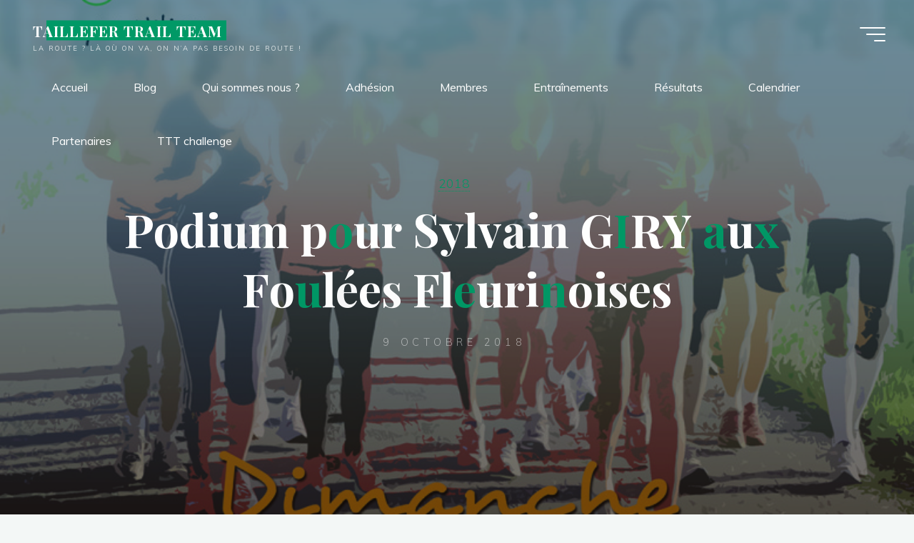

--- FILE ---
content_type: text/html; charset=UTF-8
request_url: https://taillefertrailteam.com/podium-pour-sylvain-giry-aux-foulees-fleurinoises/
body_size: 22213
content:
<!DOCTYPE html>
<html lang="fr-FR">
<head>
<meta name="viewport" content="width=device-width, user-scalable=yes, initial-scale=1.0">
<meta http-equiv="X-UA-Compatible" content="IE=edge" /><meta charset="UTF-8">
<link rel="profile" href="http://gmpg.org/xfn/11">
<link rel="pingback" href="https://taillefertrailteam.com/xmlrpc.php">
<title>Podium pour Sylvain GIRY aux Foulées Fleurinoises &#8211; TAILLEFER TRAIL TEAM</title>
<meta name='robots' content='max-image-preview:large' />
	<style>img:is([sizes="auto" i], [sizes^="auto," i]) { contain-intrinsic-size: 3000px 1500px }</style>
	<link rel='dns-prefetch' href='//secure.gravatar.com' />
<link rel='dns-prefetch' href='//stats.wp.com' />
<link rel='dns-prefetch' href='//maxcdn.bootstrapcdn.com' />
<link rel='dns-prefetch' href='//fonts.googleapis.com' />
<link rel='dns-prefetch' href='//v0.wordpress.com' />
<link rel='preconnect' href='//i0.wp.com' />
<link rel="alternate" type="application/rss+xml" title="TAILLEFER TRAIL TEAM &raquo; Flux" href="https://taillefertrailteam.com/feed/" />
<link rel="alternate" type="application/rss+xml" title="TAILLEFER TRAIL TEAM &raquo; Flux des commentaires" href="https://taillefertrailteam.com/comments/feed/" />
<link rel="alternate" type="application/rss+xml" title="TAILLEFER TRAIL TEAM &raquo; Podium pour Sylvain GIRY aux Foulées Fleurinoises Flux des commentaires" href="https://taillefertrailteam.com/podium-pour-sylvain-giry-aux-foulees-fleurinoises/feed/" />
<script>
window._wpemojiSettings = {"baseUrl":"https:\/\/s.w.org\/images\/core\/emoji\/15.0.3\/72x72\/","ext":".png","svgUrl":"https:\/\/s.w.org\/images\/core\/emoji\/15.0.3\/svg\/","svgExt":".svg","source":{"concatemoji":"https:\/\/taillefertrailteam.com\/wp-includes\/js\/wp-emoji-release.min.js?ver=6.7.4"}};
/*! This file is auto-generated */
!function(i,n){var o,s,e;function c(e){try{var t={supportTests:e,timestamp:(new Date).valueOf()};sessionStorage.setItem(o,JSON.stringify(t))}catch(e){}}function p(e,t,n){e.clearRect(0,0,e.canvas.width,e.canvas.height),e.fillText(t,0,0);var t=new Uint32Array(e.getImageData(0,0,e.canvas.width,e.canvas.height).data),r=(e.clearRect(0,0,e.canvas.width,e.canvas.height),e.fillText(n,0,0),new Uint32Array(e.getImageData(0,0,e.canvas.width,e.canvas.height).data));return t.every(function(e,t){return e===r[t]})}function u(e,t,n){switch(t){case"flag":return n(e,"\ud83c\udff3\ufe0f\u200d\u26a7\ufe0f","\ud83c\udff3\ufe0f\u200b\u26a7\ufe0f")?!1:!n(e,"\ud83c\uddfa\ud83c\uddf3","\ud83c\uddfa\u200b\ud83c\uddf3")&&!n(e,"\ud83c\udff4\udb40\udc67\udb40\udc62\udb40\udc65\udb40\udc6e\udb40\udc67\udb40\udc7f","\ud83c\udff4\u200b\udb40\udc67\u200b\udb40\udc62\u200b\udb40\udc65\u200b\udb40\udc6e\u200b\udb40\udc67\u200b\udb40\udc7f");case"emoji":return!n(e,"\ud83d\udc26\u200d\u2b1b","\ud83d\udc26\u200b\u2b1b")}return!1}function f(e,t,n){var r="undefined"!=typeof WorkerGlobalScope&&self instanceof WorkerGlobalScope?new OffscreenCanvas(300,150):i.createElement("canvas"),a=r.getContext("2d",{willReadFrequently:!0}),o=(a.textBaseline="top",a.font="600 32px Arial",{});return e.forEach(function(e){o[e]=t(a,e,n)}),o}function t(e){var t=i.createElement("script");t.src=e,t.defer=!0,i.head.appendChild(t)}"undefined"!=typeof Promise&&(o="wpEmojiSettingsSupports",s=["flag","emoji"],n.supports={everything:!0,everythingExceptFlag:!0},e=new Promise(function(e){i.addEventListener("DOMContentLoaded",e,{once:!0})}),new Promise(function(t){var n=function(){try{var e=JSON.parse(sessionStorage.getItem(o));if("object"==typeof e&&"number"==typeof e.timestamp&&(new Date).valueOf()<e.timestamp+604800&&"object"==typeof e.supportTests)return e.supportTests}catch(e){}return null}();if(!n){if("undefined"!=typeof Worker&&"undefined"!=typeof OffscreenCanvas&&"undefined"!=typeof URL&&URL.createObjectURL&&"undefined"!=typeof Blob)try{var e="postMessage("+f.toString()+"("+[JSON.stringify(s),u.toString(),p.toString()].join(",")+"));",r=new Blob([e],{type:"text/javascript"}),a=new Worker(URL.createObjectURL(r),{name:"wpTestEmojiSupports"});return void(a.onmessage=function(e){c(n=e.data),a.terminate(),t(n)})}catch(e){}c(n=f(s,u,p))}t(n)}).then(function(e){for(var t in e)n.supports[t]=e[t],n.supports.everything=n.supports.everything&&n.supports[t],"flag"!==t&&(n.supports.everythingExceptFlag=n.supports.everythingExceptFlag&&n.supports[t]);n.supports.everythingExceptFlag=n.supports.everythingExceptFlag&&!n.supports.flag,n.DOMReady=!1,n.readyCallback=function(){n.DOMReady=!0}}).then(function(){return e}).then(function(){var e;n.supports.everything||(n.readyCallback(),(e=n.source||{}).concatemoji?t(e.concatemoji):e.wpemoji&&e.twemoji&&(t(e.twemoji),t(e.wpemoji)))}))}((window,document),window._wpemojiSettings);
</script>
<link rel='stylesheet' id='jetpack_related-posts-css' href='https://taillefertrailteam.com/wp-content/plugins/jetpack/modules/related-posts/related-posts.css?ver=20240116' media='all' />
<link rel='stylesheet' id='sbr_styles-css' href='https://taillefertrailteam.com/wp-content/plugins/reviews-feed/assets/css/sbr-styles.css?ver=2.1.0' media='all' />
<link rel='stylesheet' id='sbi_styles-css' href='https://taillefertrailteam.com/wp-content/plugins/instagram-feed/css/sbi-styles.min.css?ver=6.8.0' media='all' />
<style id='wp-emoji-styles-inline-css'>

	img.wp-smiley, img.emoji {
		display: inline !important;
		border: none !important;
		box-shadow: none !important;
		height: 1em !important;
		width: 1em !important;
		margin: 0 0.07em !important;
		vertical-align: -0.1em !important;
		background: none !important;
		padding: 0 !important;
	}
</style>
<link rel='stylesheet' id='wp-block-library-css' href='https://taillefertrailteam.com/wp-includes/css/dist/block-library/style.min.css?ver=6.7.4' media='all' />
<link rel='stylesheet' id='mediaelement-css' href='https://taillefertrailteam.com/wp-includes/js/mediaelement/mediaelementplayer-legacy.min.css?ver=4.2.17' media='all' />
<link rel='stylesheet' id='wp-mediaelement-css' href='https://taillefertrailteam.com/wp-includes/js/mediaelement/wp-mediaelement.min.css?ver=6.7.4' media='all' />
<style id='jetpack-sharing-buttons-style-inline-css'>
.jetpack-sharing-buttons__services-list{display:flex;flex-direction:row;flex-wrap:wrap;gap:0;list-style-type:none;margin:5px;padding:0}.jetpack-sharing-buttons__services-list.has-small-icon-size{font-size:12px}.jetpack-sharing-buttons__services-list.has-normal-icon-size{font-size:16px}.jetpack-sharing-buttons__services-list.has-large-icon-size{font-size:24px}.jetpack-sharing-buttons__services-list.has-huge-icon-size{font-size:36px}@media print{.jetpack-sharing-buttons__services-list{display:none!important}}.editor-styles-wrapper .wp-block-jetpack-sharing-buttons{gap:0;padding-inline-start:0}ul.jetpack-sharing-buttons__services-list.has-background{padding:1.25em 2.375em}
</style>
<style id='classic-theme-styles-inline-css'>
/*! This file is auto-generated */
.wp-block-button__link{color:#fff;background-color:#32373c;border-radius:9999px;box-shadow:none;text-decoration:none;padding:calc(.667em + 2px) calc(1.333em + 2px);font-size:1.125em}.wp-block-file__button{background:#32373c;color:#fff;text-decoration:none}
</style>
<style id='global-styles-inline-css'>
:root{--wp--preset--aspect-ratio--square: 1;--wp--preset--aspect-ratio--4-3: 4/3;--wp--preset--aspect-ratio--3-4: 3/4;--wp--preset--aspect-ratio--3-2: 3/2;--wp--preset--aspect-ratio--2-3: 2/3;--wp--preset--aspect-ratio--16-9: 16/9;--wp--preset--aspect-ratio--9-16: 9/16;--wp--preset--color--black: #000000;--wp--preset--color--cyan-bluish-gray: #abb8c3;--wp--preset--color--white: #ffffff;--wp--preset--color--pale-pink: #f78da7;--wp--preset--color--vivid-red: #cf2e2e;--wp--preset--color--luminous-vivid-orange: #ff6900;--wp--preset--color--luminous-vivid-amber: #fcb900;--wp--preset--color--light-green-cyan: #7bdcb5;--wp--preset--color--vivid-green-cyan: #00d084;--wp--preset--color--pale-cyan-blue: #8ed1fc;--wp--preset--color--vivid-cyan-blue: #0693e3;--wp--preset--color--vivid-purple: #9b51e0;--wp--preset--color--accent-1: #009966;--wp--preset--color--accent-2: #85cc14;--wp--preset--color--headings: #162521;--wp--preset--color--sitetext: #707070;--wp--preset--color--sitebg: #FFFFFF;--wp--preset--gradient--vivid-cyan-blue-to-vivid-purple: linear-gradient(135deg,rgba(6,147,227,1) 0%,rgb(155,81,224) 100%);--wp--preset--gradient--light-green-cyan-to-vivid-green-cyan: linear-gradient(135deg,rgb(122,220,180) 0%,rgb(0,208,130) 100%);--wp--preset--gradient--luminous-vivid-amber-to-luminous-vivid-orange: linear-gradient(135deg,rgba(252,185,0,1) 0%,rgba(255,105,0,1) 100%);--wp--preset--gradient--luminous-vivid-orange-to-vivid-red: linear-gradient(135deg,rgba(255,105,0,1) 0%,rgb(207,46,46) 100%);--wp--preset--gradient--very-light-gray-to-cyan-bluish-gray: linear-gradient(135deg,rgb(238,238,238) 0%,rgb(169,184,195) 100%);--wp--preset--gradient--cool-to-warm-spectrum: linear-gradient(135deg,rgb(74,234,220) 0%,rgb(151,120,209) 20%,rgb(207,42,186) 40%,rgb(238,44,130) 60%,rgb(251,105,98) 80%,rgb(254,248,76) 100%);--wp--preset--gradient--blush-light-purple: linear-gradient(135deg,rgb(255,206,236) 0%,rgb(152,150,240) 100%);--wp--preset--gradient--blush-bordeaux: linear-gradient(135deg,rgb(254,205,165) 0%,rgb(254,45,45) 50%,rgb(107,0,62) 100%);--wp--preset--gradient--luminous-dusk: linear-gradient(135deg,rgb(255,203,112) 0%,rgb(199,81,192) 50%,rgb(65,88,208) 100%);--wp--preset--gradient--pale-ocean: linear-gradient(135deg,rgb(255,245,203) 0%,rgb(182,227,212) 50%,rgb(51,167,181) 100%);--wp--preset--gradient--electric-grass: linear-gradient(135deg,rgb(202,248,128) 0%,rgb(113,206,126) 100%);--wp--preset--gradient--midnight: linear-gradient(135deg,rgb(2,3,129) 0%,rgb(40,116,252) 100%);--wp--preset--font-size--small: 10px;--wp--preset--font-size--medium: 20px;--wp--preset--font-size--large: 25px;--wp--preset--font-size--x-large: 42px;--wp--preset--font-size--normal: 16px;--wp--preset--font-size--larger: 40px;--wp--preset--spacing--20: 0.44rem;--wp--preset--spacing--30: 0.67rem;--wp--preset--spacing--40: 1rem;--wp--preset--spacing--50: 1.5rem;--wp--preset--spacing--60: 2.25rem;--wp--preset--spacing--70: 3.38rem;--wp--preset--spacing--80: 5.06rem;--wp--preset--shadow--natural: 6px 6px 9px rgba(0, 0, 0, 0.2);--wp--preset--shadow--deep: 12px 12px 50px rgba(0, 0, 0, 0.4);--wp--preset--shadow--sharp: 6px 6px 0px rgba(0, 0, 0, 0.2);--wp--preset--shadow--outlined: 6px 6px 0px -3px rgba(255, 255, 255, 1), 6px 6px rgba(0, 0, 0, 1);--wp--preset--shadow--crisp: 6px 6px 0px rgba(0, 0, 0, 1);}:where(.is-layout-flex){gap: 0.5em;}:where(.is-layout-grid){gap: 0.5em;}body .is-layout-flex{display: flex;}.is-layout-flex{flex-wrap: wrap;align-items: center;}.is-layout-flex > :is(*, div){margin: 0;}body .is-layout-grid{display: grid;}.is-layout-grid > :is(*, div){margin: 0;}:where(.wp-block-columns.is-layout-flex){gap: 2em;}:where(.wp-block-columns.is-layout-grid){gap: 2em;}:where(.wp-block-post-template.is-layout-flex){gap: 1.25em;}:where(.wp-block-post-template.is-layout-grid){gap: 1.25em;}.has-black-color{color: var(--wp--preset--color--black) !important;}.has-cyan-bluish-gray-color{color: var(--wp--preset--color--cyan-bluish-gray) !important;}.has-white-color{color: var(--wp--preset--color--white) !important;}.has-pale-pink-color{color: var(--wp--preset--color--pale-pink) !important;}.has-vivid-red-color{color: var(--wp--preset--color--vivid-red) !important;}.has-luminous-vivid-orange-color{color: var(--wp--preset--color--luminous-vivid-orange) !important;}.has-luminous-vivid-amber-color{color: var(--wp--preset--color--luminous-vivid-amber) !important;}.has-light-green-cyan-color{color: var(--wp--preset--color--light-green-cyan) !important;}.has-vivid-green-cyan-color{color: var(--wp--preset--color--vivid-green-cyan) !important;}.has-pale-cyan-blue-color{color: var(--wp--preset--color--pale-cyan-blue) !important;}.has-vivid-cyan-blue-color{color: var(--wp--preset--color--vivid-cyan-blue) !important;}.has-vivid-purple-color{color: var(--wp--preset--color--vivid-purple) !important;}.has-black-background-color{background-color: var(--wp--preset--color--black) !important;}.has-cyan-bluish-gray-background-color{background-color: var(--wp--preset--color--cyan-bluish-gray) !important;}.has-white-background-color{background-color: var(--wp--preset--color--white) !important;}.has-pale-pink-background-color{background-color: var(--wp--preset--color--pale-pink) !important;}.has-vivid-red-background-color{background-color: var(--wp--preset--color--vivid-red) !important;}.has-luminous-vivid-orange-background-color{background-color: var(--wp--preset--color--luminous-vivid-orange) !important;}.has-luminous-vivid-amber-background-color{background-color: var(--wp--preset--color--luminous-vivid-amber) !important;}.has-light-green-cyan-background-color{background-color: var(--wp--preset--color--light-green-cyan) !important;}.has-vivid-green-cyan-background-color{background-color: var(--wp--preset--color--vivid-green-cyan) !important;}.has-pale-cyan-blue-background-color{background-color: var(--wp--preset--color--pale-cyan-blue) !important;}.has-vivid-cyan-blue-background-color{background-color: var(--wp--preset--color--vivid-cyan-blue) !important;}.has-vivid-purple-background-color{background-color: var(--wp--preset--color--vivid-purple) !important;}.has-black-border-color{border-color: var(--wp--preset--color--black) !important;}.has-cyan-bluish-gray-border-color{border-color: var(--wp--preset--color--cyan-bluish-gray) !important;}.has-white-border-color{border-color: var(--wp--preset--color--white) !important;}.has-pale-pink-border-color{border-color: var(--wp--preset--color--pale-pink) !important;}.has-vivid-red-border-color{border-color: var(--wp--preset--color--vivid-red) !important;}.has-luminous-vivid-orange-border-color{border-color: var(--wp--preset--color--luminous-vivid-orange) !important;}.has-luminous-vivid-amber-border-color{border-color: var(--wp--preset--color--luminous-vivid-amber) !important;}.has-light-green-cyan-border-color{border-color: var(--wp--preset--color--light-green-cyan) !important;}.has-vivid-green-cyan-border-color{border-color: var(--wp--preset--color--vivid-green-cyan) !important;}.has-pale-cyan-blue-border-color{border-color: var(--wp--preset--color--pale-cyan-blue) !important;}.has-vivid-cyan-blue-border-color{border-color: var(--wp--preset--color--vivid-cyan-blue) !important;}.has-vivid-purple-border-color{border-color: var(--wp--preset--color--vivid-purple) !important;}.has-vivid-cyan-blue-to-vivid-purple-gradient-background{background: var(--wp--preset--gradient--vivid-cyan-blue-to-vivid-purple) !important;}.has-light-green-cyan-to-vivid-green-cyan-gradient-background{background: var(--wp--preset--gradient--light-green-cyan-to-vivid-green-cyan) !important;}.has-luminous-vivid-amber-to-luminous-vivid-orange-gradient-background{background: var(--wp--preset--gradient--luminous-vivid-amber-to-luminous-vivid-orange) !important;}.has-luminous-vivid-orange-to-vivid-red-gradient-background{background: var(--wp--preset--gradient--luminous-vivid-orange-to-vivid-red) !important;}.has-very-light-gray-to-cyan-bluish-gray-gradient-background{background: var(--wp--preset--gradient--very-light-gray-to-cyan-bluish-gray) !important;}.has-cool-to-warm-spectrum-gradient-background{background: var(--wp--preset--gradient--cool-to-warm-spectrum) !important;}.has-blush-light-purple-gradient-background{background: var(--wp--preset--gradient--blush-light-purple) !important;}.has-blush-bordeaux-gradient-background{background: var(--wp--preset--gradient--blush-bordeaux) !important;}.has-luminous-dusk-gradient-background{background: var(--wp--preset--gradient--luminous-dusk) !important;}.has-pale-ocean-gradient-background{background: var(--wp--preset--gradient--pale-ocean) !important;}.has-electric-grass-gradient-background{background: var(--wp--preset--gradient--electric-grass) !important;}.has-midnight-gradient-background{background: var(--wp--preset--gradient--midnight) !important;}.has-small-font-size{font-size: var(--wp--preset--font-size--small) !important;}.has-medium-font-size{font-size: var(--wp--preset--font-size--medium) !important;}.has-large-font-size{font-size: var(--wp--preset--font-size--large) !important;}.has-x-large-font-size{font-size: var(--wp--preset--font-size--x-large) !important;}
:where(.wp-block-post-template.is-layout-flex){gap: 1.25em;}:where(.wp-block-post-template.is-layout-grid){gap: 1.25em;}
:where(.wp-block-columns.is-layout-flex){gap: 2em;}:where(.wp-block-columns.is-layout-grid){gap: 2em;}
:root :where(.wp-block-pullquote){font-size: 1.5em;line-height: 1.6;}
</style>
<link rel='stylesheet' id='cff-css' href='https://taillefertrailteam.com/wp-content/plugins/custom-facebook-feed/assets/css/cff-style.min.css?ver=4.3.0' media='all' />
<link rel='stylesheet' id='sb-font-awesome-css' href='https://maxcdn.bootstrapcdn.com/font-awesome/4.7.0/css/font-awesome.min.css?ver=6.7.4' media='all' />
<link rel='stylesheet' id='bravada-themefonts-css' href='https://taillefertrailteam.com/wp-content/themes/bravada/resources/fonts/fontfaces.css?ver=1.1.4' media='all' />
<link rel='stylesheet' id='bravada-googlefonts-css' href='//fonts.googleapis.com/css?family=Muli%3A%7CPlayfair+Display%3A%7CMuli%3A100%2C200%2C300%2C400%2C500%2C600%2C700%2C800%2C900%7CPlayfair+Display%3A700&#038;ver=1.1.4' media='all' />
<link rel='stylesheet' id='bravada-main-css' href='https://taillefertrailteam.com/wp-content/themes/bravada/style.css?ver=1.1.4' media='all' />
<style id='bravada-main-inline-css'>
 body:not(.bravada-landing-page) #container, #colophon-inside, .footer-inside, #breadcrumbs-container-inside { margin: 0 auto; max-width: 1240px; } body:not(.bravada-landing-page) #container { max-width: calc( 1240px - 4em ); } #primary { width: 320px; } #secondary { width: 320px; } #container.one-column .main { width: 100%; } #container.two-columns-right #secondary { float: right; } #container.two-columns-right .main, .two-columns-right #breadcrumbs { width: calc( 100% - 320px ); float: left; } #container.two-columns-left #primary { float: left; } #container.two-columns-left .main, .two-columns-left #breadcrumbs { width: calc( 100% - 320px ); float: right; } #container.three-columns-right #primary, #container.three-columns-left #primary, #container.three-columns-sided #primary { float: left; } #container.three-columns-right #secondary, #container.three-columns-left #secondary, #container.three-columns-sided #secondary { float: left; } #container.three-columns-right #primary, #container.three-columns-left #secondary { margin-left: 0%; margin-right: 0%; } #container.three-columns-right .main, .three-columns-right #breadcrumbs { width: calc( 100% - 640px ); float: left; } #container.three-columns-left .main, .three-columns-left #breadcrumbs { width: calc( 100% - 640px ); float: right; } #container.three-columns-sided #secondary { float: right; } #container.three-columns-sided .main, .three-columns-sided #breadcrumbs { width: calc( 100% - 640px ); float: right; } .three-columns-sided #breadcrumbs { margin: 0 calc( 0% + 320px ) 0 -1920px; } html { font-family: Muli; font-size: 16px; font-weight: 400; line-height: 1.8; ; } #site-title { font-family: Playfair Display; font-size: 1.3em; font-weight: 700; } #site-text { ; } nav#mobile-menu #mobile-nav a { font-family: Playfair Display; font-size: 2.5em; font-weight: 700; font-size: clamp(1.3rem, 5vw, 2.5em); ; } nav#mobile-menu #mobile-nav ul.sub-menu a { font-size: clamp(1.1rem, 4vw, 2em); } nav#mobile-menu input[type=search] { font-family: Playfair Display; } .widget-title, #comments-title, #reply-title, .related-posts .related-main-title, .main .author-info .page-title { font-family: Playfair Display; font-size: 1.2em; font-weight: 700; line-height: 2; margin-bottom: 0.5em; ; } .widget-title::after, #comments-title::after, #reply-title::after, .related-posts .related-main-title::after { margin-bottom: 0.5em; } .widget-container { font-family: Muli; font-size: 1em; font-weight: 400; } .widget-container ul li { line-height: 1.8; ; } .entry-title, .main .page-title { font-family: Playfair Display; font-size: 1.7em; font-weight: 700; ; } body:not(.single) .entry-meta > span { font-family: Muli; font-size: 1em; font-weight: 300; ; } /* single post titles/metas */ #header-page-title .entry-title, .singular-title, .lp-staticslider .staticslider-caption-title, .seriousslider-theme .seriousslider-caption-title { font-family: Playfair Display; font-size: 5em; font-weight: 700; font-size: clamp(2.5em, 5vw, 5em ); line-height: 1.3; ; } .single .entry-meta > span { font-family: Muli; font-size: 1.1em; font-weight: 300; ; } h1 { font-size: 2.33em; } h2 { font-size: 2.06em; } h3 { font-size: 1.79em; } h4 { font-size: 1.52em; } h5 { font-size: 1.25em; } h6 { font-size: 0.98em; } h1, h2, h3, h4 { font-family: Playfair Display; font-weight: 700; ; } .entry-content h1, .entry-summary h1, .entry-content h2, .entry-summary h2, .entry-content h3, .entry-summary h3, .entry-content h4, .entry-summary h4, .entry-content h5, .entry-summary h5, .entry-content h6, .entry-summary h6 { line-height: 1.2; margin-bottom: 0.5em; } .lp-section-header .lp-section-desc, .lp-box-title, .lp-tt-title, #nav-fixed a + a, #nav-below span, .lp-blocks.lp-blocks1 .lp-block .lp-block-readmore { font-family: Playfair Display; } .lp-section-header .lp-section-title { font-family: Muli; } blockquote cite { font-family: Muli; } :root { --bravada-accent-1: #009966; --bravada-accent-2: #85cc14; } .bravada-accent-1 { color: #009966; } .bravada-accent-2 { color: #85cc14; } .bravada-accent-1-bg { background-color: #009966; } .bravada-accent-2-bg { background-color: #85cc14; } body { color: #707070; background-color: #F3F7F6; } .lp-staticslider .staticslider-caption-text a { color: #FFFFFF; } #site-header-main, .menu-search-animated .searchform input[type="search"], #access .menu-search-animated .searchform, .site-header-bottom-fixed, .bravada-over-menu .site-header-bottom.header-fixed .site-header-bottom-fixed { background-color: #FFFFFF; } .bravada-over-menu .site-header-bottom-fixed { background: transparent; } .bravada-over-menu .header-fixed.site-header-bottom #site-title a, .bravada-over-menu .header-fixed.site-header-bottom #site-description { color: #009966; } .bravada-over-menu #site-title a, .bravada-over-menu #site-description, .bravada-over-menu #access > div > ul > li, .bravada-over-menu #access > div > ul > li > a, .bravada-over-menu .site-header-bottom:not(.header-fixed) #nav-toggle, #breadcrumbs-container span, #breadcrumbs-container a, #breadcrumbs-container i { color: #FFFFFF; } #bmobile #site-title a { color: #009966; } #site-title a::before { background: #009966; } body:not(.bravada-over-menu) .site-header-bottom #site-title a::before, .bravada-over-menu .header-fixed.site-header-bottom #site-title a::before { background: #85cc14; } body:not(.bravada-over-menu) .site-header-bottom #site-title a:hover { color: #009966; } #site-title a:hover::before { background: #85cc14; } #access > div > ul > li, #access > div > ul > li > a, .bravada-over-menu .header-fixed.site-header-bottom #access > div > ul > li:not([class*='current']), .bravada-over-menu .header-fixed.site-header-bottom #access > div > ul > li:not([class*='current']) > a { color: #0f0f0f; } .hamburger span { background-color: #0f0f0f; } #mobile-menu, nav#mobile-menu #mobile-nav a { color: #FFFFFF; } nav#mobile-menu #mobile-nav > li.current_page_item > a, nav#mobile-menu #mobile-nav > li.current-menu-item > a, nav#mobile-menu #mobile-nav > li.current_page_ancestor > a, nav#mobile-menu #mobile-nav > li.current-menu-ancestor > a, nav#mobile-menu #mobile-nav a:hover { color: #009966; } nav#mobile-menu { color: #FFFFFF; background-color: #066664; } #mobile-nav .searchform input[type="search"] { border-color: #FFFFFF; } .burgermenu-active.bravada-over-menu .site-header-bottom.header-fixed .site-header-bottom-fixed { background-color: transparent; } .burgermenu-active.bravada-over-menu .site-header-bottom .hamburger span { background-color: #FFFFFF; } .bravada-over-menu:not(.burgermenu-active) .site-header-bottom:not(.header-fixed) .hamburger span { background-color: #FFFFFF; } .bravada-over-menu .header-fixed.site-header-bottom .side-section-element.widget_cryout_socials a:hover::before, .side-section-element.widget_cryout_socials a:hover::before { color: #FFFFFF; } #access ul.sub-menu li a, #access ul.children li a, .topmenu ul li a { color: #FFFFFF; } #access ul.sub-menu li a, #access ul.children li a { background-color: #066664; } #access ul.sub-menu li a:hover, #access ul.children li a:hover { color: #009966; } #access > div > ul > li.current_page_item > a, #access > div > ul > li.current-menu-item > a, #access > div > ul > li.current_page_ancestor > a, #access > div > ul > li.current-menu-ancestor > a, .bravada-over-menu .header-fixed.site-header-bottom #access > div > ul > li > a { color: #e9b44c; } #access ul.children > li.current_page_item > a, #access ul.sub-menu > li.current-menu-item > a, #access ul.children > li.current_page_ancestor > a, #access ul.sub-menu > li.current-menu-ancestor > a { opacity: 0.95; } #access > div > ul ul > li a:not(:only-child)::after { border-left-color: #066664; } #access > div > ul > li > ul::before { border-bottom-color: #066664; } #access ul li.special1 > a { background-color: #f0f0f0; } #access ul li.special2 > a { background-color: #0f0f0f; color: #FFFFFF; } #access ul li.accent1 > a { background-color: #009966; color: #FFFFFF; } #access ul li.accent2 > a { background-color: #85cc14; color: #FFFFFF; } #access ul li.accent1 > a:hover, #access ul li.accent2 > a:hover { color: #FFFFFF; } #access > div > ul > li.accent1 > a > span::before, #access > div > ul > li.accent2 > a > span::before { background-color: #FFFFFF; } article.hentry, body:not(.blog):not(.page-template-template-blog):not(.archive):not(.search) #container:not(.bravada-landing-page) .main, body.bravada-boxed-layout:not(.bravada-landing-page) #container { background-color: #FFFFFF; } .pagination span { color: #85cc14; } .pagination a:hover { background-color: #009966; color: #FFFFFF; } #header-overlay, .lp-staticslider::after, .seriousslider-theme .item::after { background-color: #08415c; background: -webkit-linear-gradient( 90deg, #08415c 0%, #1c110a 100%); background: linear-gradient( 180deg, #08415c 0%, #1c110a 100%); opacity: 0.6; pointer-events: none; } #header-page-title #header-page-title-inside, #header-page-title .entry-title, #header-page-title .entry-meta span, #header-page-title .entry-meta a, #header-page-title .entry-meta time, #header-page-title .entry-meta .icon-metas::before, #header-page-title .byline, #header-page-title #breadcrumbs-nav, .lp-staticslider .staticslider-caption-inside, .seriousslider-theme .seriousslider-caption-inside { color: #FFFFFF; } #colophon, #footer { background-color: #1e3231; color: #DBDBDB; } .post-thumbnail-container .featured-image-overlay::before { background-color: #009966; background: -webkit-gradient(linear, left top, left bottom, from(#009966), to(#85cc14)); background: linear-gradient(to bottom, #009966, #85cc14); } .post-thumbnail-container .featured-image-overlay::after { background-color: #009966; background: -webkit-gradient(linear, left top, left bottom, from(#009966), to(#85cc14)); background: linear-gradient(to bottom, #85cc14, #009966); } .main #content-masonry .post-thumbnail-container:hover + .entry-after-image .entry-title a { color: #009966; } @media (max-width: 720px) { .bravada-magazine-one .main #content-masonry .post-thumbnail-container + .entry-after-image { background-color: #FFFFFF; } } .entry-title a:active, .entry-title a:hover { color: #009966; } span.entry-format { color: #009966; } .main #content-masonry .format-link .entry-content a { background-color: #009966; color: #FFFFFF; } .main #content-masonry .format-link::after { color: #FFFFFF; } .cryout article.hentry.format-image, .cryout article.hentry.format-audio, .cryout article.hentry.format-video { background-color: #ffffff; } .format-aside, .format-quote { border-color: #eeeeee; } .single .author-info { border-color: #eeeeee; } .entry-content h5, .entry-content h6, .lp-text-content h5, .lp-text-content h6 { color: #85cc14; } .entry-content blockquote::before, .entry-content blockquote::after { color: rgba(112,112,112,0.2); } .entry-content h1, .entry-content h2, .entry-content h3, .entry-content h4, .lp-text-content h1, .lp-text-content h2, .lp-text-content h3, .lp-text-content h4 { color: #162521; } .entry-title, .page-title { color: #162521; } a { color: #009966; } a:hover, .widget-area a, .entry-meta span a:hover, .comments-link a { color: #85cc14; } .comments-link a:hover, .widget-area a:hover { color: #009966; } .socials a::before, .socials a:hover::before { color: #009966; } .socials a::after, .socials a:hover::after { color: #85cc14; } .bravada-normalizedtags #content .tagcloud a { color: #FFFFFF; background-color: #009966; } .bravada-normalizedtags #content .tagcloud a:hover { background-color: #85cc14; } #nav-fixed i { background-color: #dbdbdb; } #nav-fixed .nav-next:hover i, #nav-fixed .nav-previous:hover i { background-color: #85cc14; } #nav-fixed a:hover + a, #nav-fixed a + a:hover { background-color: rgba(133,204,20,1); } #nav-fixed i, #nav-fixed span { color: #FFFFFF; } button#toTop i::before { color: #009966; } button#toTop i::after { color: #85cc14; } @media (max-width: 800px) { .cryout #footer-bottom .footer-inside { padding-top: 2.5em; } .cryout .footer-inside a#toTop { background-color: #009966; color: #F3F7F6; } .cryout .footer-inside a#toTop:hover { opacity: 0.8;} } .entry-meta .icon-metas:before { color: #b5b5b5; } #site-title span a::before { width: calc(100% - 1.2em); } .bravada-caption-one .main .wp-caption .wp-caption-text { border-bottom-color: #eeeeee; } .bravada-caption-two .main .wp-caption .wp-caption-text { background-color: #f5f5f5; } .bravada-image-one .entry-content img[class*="align"], .bravada-image-one .entry-summary img[class*="align"], .bravada-image-two .entry-content img[class*='align'], .bravada-image-two .entry-summary img[class*='align'] { border-color: #eeeeee; } .bravada-image-five .entry-content img[class*='align'], .bravada-image-five .entry-summary img[class*='align'] { border-color: #009966; } .entry-summary .excerpt-fade { background-image: linear-gradient(to left, #FFFFFF, transparent); } /* diffs */ span.edit-link a.post-edit-link, span.edit-link a.post-edit-link:hover, span.edit-link .icon-edit:before { color: #707070; } .searchform { border-color: #ebebeb; } .entry-meta span, .entry-meta a, .entry-utility span, .entry-utility a, .entry-meta time, #breadcrumbs-nav { color: #a7a7a7; } .main #content-masonry .post-thumbnail-container span.bl_categ, .main #content-masonry .post-thumbnail-container .comments-link { background-color: #FFFFFF; } .footermenu ul li span.sep { color: #009966; } .entry-meta a::after, .entry-utility a::after { background: #85cc14; } #header-page-title .category-metas a { color: #009966; } .entry-meta .author:hover .avatar { border-color: #009966; } .animated-title span.cry-single.animated-letter, .animated-title span.cry-double.animated-letter { color: #009966; } span.entry-sticky { color: #85cc14; } #commentform { } code, #nav-below .nav-previous a::before, #nav-below .nav-next a::before { background-color: #eeeeee; } #nav-below .nav-previous::after, #nav-below .nav-next::after { background-color: #009966; } pre, .comment-author { border-color: #eeeeee; } .commentlist .comment-area, .commentlist .pingback { border-color: #f3f3f3; } .commentlist img.avatar { background-color: #FFFFFF; } .comment-meta a { color: #bfbfbf; } .commentlist .reply a, .commentlist .author-name, .commentlist .author-name a { background-color: #009966; color: #FFFFFF; } .commentlist .reply a:hover { background-color: #85cc14; } select, input[type], textarea { color: #707070; background-color: #f5f5f5; } .sidey select { background-color: #FFFFFF; } .searchform .searchsubmit { background: #009966; } .searchform:hover .searchsubmit { background: #85cc14; } .searchform input[type="search"], .searchform input[type="search"]:hover, .searchform input[type="search"]:focus { background-color: #FFFFFF; } input[type]:hover, textarea:hover, select:hover, input[type]:focus, textarea:focus, select:focus { border-color: #dcdcdc; } button, input[type="button"], input[type="submit"], input[type="reset"] { background-color: #009966; color: #FFFFFF; } button:hover, input[type="button"]:hover, input[type="submit"]:hover, input[type="reset"]:hover { background-color: #85cc14; } .comment-form-author input, .comment-form-email input, .comment-form-url input, .comment-form-comment textarea { background-color: #f0f0f0; } .comment-form-author input:hover, .comment-form-email input:hover, .comment-form-url input:hover, .comment-form-comment textarea:hover, .comment-form-author input:focus, .comment-form-email input:focus, .comment-form-url input:focus, .comment-form-comment textarea:focus { background-color: #009966; color: #FFFFFF; } .comment-form-author, .comment-form-email { border-color: #FFFFFF; } hr { background-color: #f0f0f0; } .cryout-preloader-inside .bounce1 { background-color: #009966; } .cryout-preloader-inside .bounce2 { background-color: #85cc14; } .page-header.pad-container { background-color: #FFFFFF; } /* gutenberg */ .wp-block-image.alignwide { margin-left: calc( ( 0% + 4em ) * -1 ); margin-right: calc( ( 0% + 4em ) * -1 ); } .wp-block-image.alignwide img { width: calc( 100% + 8em ); max-width: calc( 100% + 8em ); } .has-accent-1-color, .has-accent-1-color:hover { color: #009966; } .has-accent-2-color, .has-accent-2-color:hover { color: #85cc14; } .has-headings-color, .has-headings-color:hover { color: #162521; } .has-sitetext-color, .has-sitetext-color:hover { color: #707070; } .has-sitebg-color, .has-sitebg-color:hover { color: #FFFFFF; } .has-accent-1-background-color { background-color: #009966; } .has-accent-2-background-color { background-color: #85cc14; } .has-headings-background-color { background-color: #162521; } .has-sitetext-background-color { background-color: #707070; } .has-sitebg-background-color { background-color: #FFFFFF; } .has-small-font-size { font-size: 13px; } .has-regular-font-size { font-size: 16px; } .has-large-font-size { font-size: 19px; } .has-larger-font-size { font-size: 23px; } .has-huge-font-size { font-size: 23px; } /* woocommerce */ .woocommerce-thumbnail-container .woocommerce-buttons-container a, .woocommerce-page #respond input#submit.alt, .woocommerce a.button.alt, .woocommerce-page button.button.alt, .woocommerce input.button.alt, .woocommerce #respond input#submit, .woocommerce a.button, .woocommerce button.button, .woocommerce input.button { } .woocommerce ul.products li.product .woocommerce-loop-category__title, .woocommerce ul.products li.product .woocommerce-loop-product__title, .woocommerce ul.products li.product h3, .woocommerce div.product .product_title, .woocommerce .woocommerce-tabs h2 { font-family: Muli; } .woocommerce ul.products li.product .woocommerce-loop-category__title, .woocommerce ul.products li.product .woocommerce-loop-product__title, .woocommerce ul.products li.product h3, .woocommerce .star-rating { color: #85cc14; } .woocommerce #respond input#submit, .woocommerce a.button, .woocommerce button.button, .woocommerce input.button { background-color: #009966; color: #FFFFFF; line-height: 1.8; } .woocommerce #respond input#submit:hover, .woocommerce a.button:hover, .woocommerce button.button:hover, .woocommerce input.button:hover { background-color: #85cc14; color: #FFFFFF; } .woocommerce-page #respond input#submit.alt, .woocommerce a.button.alt, .woocommerce-page button.button.alt, .woocommerce input.button.alt { color: #009966; line-height: 1.8; } .woocommerce-page #respond input#submit.alt::after, .woocommerce a.button.alt::after, .woocommerce-page button.button.alt::after, .woocommerce input.button.alt::after { content: ""; position: absolute; left: 0; top: 0; width: 100%; height: 100%; outline: 2px solid; -webkit-transition: .3s ease all; transition: .3s ease all; } .woocommerce-page #respond input#submit.alt:hover::after, .woocommerce a.button.alt:hover::after, .woocommerce-page button.button.alt:hover::after, .woocommerce input.button.alt:hover::after { opacity: 0; -webkit-transform: scale(1.2, 1.4); transform: scale(1.2, 1.4); } .woocommerce-page #respond input#submit.alt:hover, .woocommerce a.button.alt:hover, .woocommerce-page button.button.alt:hover, .woocommerce input.button.alt:hover { color: #85cc14; } .woocommerce div.product .woocommerce-tabs ul.tabs li.active { border-bottom-color: #FFFFFF; } .woocommerce #respond input#submit.alt.disabled, .woocommerce #respond input#submit.alt.disabled:hover, .woocommerce #respond input#submit.alt:disabled, .woocommerce #respond input#submit.alt:disabled:hover, .woocommerce #respond input#submit.alt[disabled]:disabled, .woocommerce #respond input#submit.alt[disabled]:disabled:hover, .woocommerce a.button.alt.disabled, .woocommerce a.button.alt.disabled:hover, .woocommerce a.button.alt:disabled, .woocommerce a.button.alt:disabled:hover, .woocommerce a.button.alt[disabled]:disabled, .woocommerce a.button.alt[disabled]:disabled:hover, .woocommerce button.button.alt.disabled, .woocommerce button.button.alt.disabled:hover, .woocommerce button.button.alt:disabled, .woocommerce button.button.alt:disabled:hover, .woocommerce button.button.alt[disabled]:disabled, .woocommerce button.button.alt[disabled]:disabled:hover, .woocommerce input.button.alt.disabled, .woocommerce input.button.alt.disabled:hover, .woocommerce input.button.alt:disabled, .woocommerce input.button.alt:disabled:hover, .woocommerce input.button.alt[disabled]:disabled, .woocommerce input.button.alt[disabled]:disabled:hover { background-color: #85cc14; color: #fff; } .woocommerce div.product .product_title, .woocommerce ul.products li.product .price, .woocommerce div.product p.price, .woocommerce div.product span.price { color: #85cc14} .woocommerce .quantity .qty { background-color: #eeeeee; } .woocommerce-checkout #payment { background: #f5f5f5; } .woocommerce .widget_price_filter .ui-slider .ui-slider-handle { background: #85cc14; } .woocommerce div.product .products > h2, .woocommerce .cart-collaterals h2 { font-family: Playfair Display; font-size: 1.2em; font-weight: 700; line-height: 2; ; } .woocommerce div.product .products > h2::after, .woocommerce .cart-collaterals h2::after { background-color: #009966 ; } .main .entry-content, .main .entry-summary { text-align: inherit; } .main p, .main ul, .main ol, .main dd, .main pre, .main hr { margin-bottom: 1em; } .main .entry-content p { text-indent: 0em; } .main a.post-featured-image { background-position: center center; } #header-widget-area { width: 33%; right: 10px; } .bravada-striped-table .main thead th, .bravada-bordered-table .main thead th, .bravada-striped-table .main td, .bravada-striped-table .main th, .bravada-bordered-table .main th, .bravada-bordered-table .main td { border-color: #e9e9e9; } .bravada-clean-table .main th, .bravada-striped-table .main tr:nth-child(even) td, .bravada-striped-table .main tr:nth-child(even) th { background-color: #f8f8f8; } .bravada-cropped-featured .main .post-thumbnail-container { height: 300px; } .bravada-responsive-featured .main .post-thumbnail-container { max-height: 300px; height: auto; } article.hentry .article-inner, #content-masonry article.hentry .article-inner { padding: 0%; } .site-header-bottom { height:75px; } .site-header-bottom .site-header-inside { height:75px; } .menu-search-animated, .menu-burger, #sheader-container, .identity, #nav-toggle { height: 75px; line-height: 75px; } #access div > ul > li > a, #access ul li[class*="icon"]::before { line-height:75px; } nav#mobile-menu { padding-top: 85px; } body.admin-bar nav#mobile-menu { padding-top: 117px; } #branding { height: 75px; } .bravada-responsive-headerimage #masthead #header-image-main-inside { max-height: 1080px; } .bravada-cropped-headerimage #masthead #header-image-main-inside { height: 1080px; } #site-description { display: block; } #header-widget-area { top: 85px; } .bravada-landing-page .lp-blocks-inside, .bravada-landing-page .lp-boxes-inside, .bravada-landing-page .lp-text-inside, .bravada-landing-page .lp-posts-inside, .bravada-landing-page .lp-page-inside, .bravada-landing-page .lp-section-header, .bravada-landing-page .content-widget { max-width: 1240px; } @media (min-width: 960px) { .bravada-landing-page .lp-blocks.lp-blocks1 .lp-blocks-inside { max-width: calc(1240px - 5em); background-color: #FFFFFF; } } #header-page-title #header-page-title-inside, .lp-staticslider .staticslider-caption, .seriousslider.seriousslider-theme .seriousslider-caption { max-width: 1240px; max-width: 85%; padding-top: 85px; } @media (max-width: 1024px) { #header-page-title #header-page-title-inside, .lp-staticslider .staticslider-caption, .seriousslider.seriousslider-theme .seriousslider-caption { max-width: 100%; } } .bravada-landing-page .content-widget { margin: 0 auto; } a.staticslider-button, .seriousslider-theme .seriousslider-caption-buttons a { background-color: #009966; } a.staticslider-button:hover, .seriousslider-theme .seriousslider-caption-buttons a:hover { background-color: #85cc14; } .bravada-landing-page #header-image-main-inside { display: block; } .widget-title, #comments-title, #reply-title, .related-posts .related-main-title, .main .page-title, #nav-below em, .lp-text .lp-text-title, .lp-boxes-animated .lp-box-title { background-image: linear-gradient(to bottom, rgba(0,153,102,0.4) 0%, rgba(0,153,102,0.4) 100%); } .lp-slider { background-color: #F9F7F5; } .lp-blocks { background-color: #F9F7F5; } .lp-boxes { background-color: #F8F8F8; } .lp-boxes .lp-boxes-inside::before { background-color: #009966 ; } .lp-boxes ~ .lp-boxes .lp-boxes-inside::before { background-color: #85cc14 ; } .lp-boxes ~ .lp-boxes ~ .lp-boxes .lp-boxes-inside::before { background-color: #009966 ; } .lp-text { background-color: #EEEBE9; } #lp-posts, #lp-page { background-color: #F3F7F6; } .lp-block { background-color: #FFFFFF; } .lp-block i[class^="blicon"]::before { color: #85cc14; } .lp-block .lp-block-title, .lp-text .lp-text-title { color: #162521; } .lp-block .lp-block-title::after { background-color: #009966; } .lp-blocks1 .lp-block i[class^="blicon"] +i[class^="blicon"]::before { color: #85cc14; } .lp-block-readmore { color: #c0c0c0; } .lp-block-readmore:hover { color: #009966; } .lp-text-title { color: #85cc14; } .lp-text-inside .lp-text-background { background-color: #FFFFFF; } .lp-boxes .lp-box { background-color: #FFFFFF; } .lp-boxes-animated .box-overlay { background-color: #85cc14; } .lp-boxes-animated .lp-box-readmore { color: #009966; } .lp-boxes-static .box-overlay { background-color: #009966; } .lp-box-title { color: #162521; } .lp-box-title:hover { color: #009966; } .lp-boxes-1 .lp-box .lp-box-image { height: 250px; } #cryout_ajax_more_trigger, .lp-port-readmore { color: #85cc14; } .lpbox-rnd1 { background-color: #c1c1c1; } .lpbox-rnd2 { background-color: #bcbcbc; } .lpbox-rnd3 { background-color: #b7b7b7; } .lpbox-rnd4 { background-color: #b2b2b2; } .lpbox-rnd5 { background-color: #adadad; } .lpbox-rnd6 { background-color: #a8a8a8; } .lpbox-rnd7 { background-color: #a3a3a3; } .lpbox-rnd8 { background-color: #9e9e9e; } 
</style>
<link rel='stylesheet' id='cryout-serious-slider-style-css' href='https://taillefertrailteam.com/wp-content/plugins/cryout-serious-slider/resources/style.css?ver=1.2.7' media='all' />
<link rel='stylesheet' id='tablepress-default-css' href='https://taillefertrailteam.com/wp-content/plugins/tablepress/css/build/default.css?ver=3.1.1' media='all' />
<style id='kadence-blocks-global-variables-inline-css'>
:root {--global-kb-font-size-sm:clamp(0.8rem, 0.73rem + 0.217vw, 0.9rem);--global-kb-font-size-md:clamp(1.1rem, 0.995rem + 0.326vw, 1.25rem);--global-kb-font-size-lg:clamp(1.75rem, 1.576rem + 0.543vw, 2rem);--global-kb-font-size-xl:clamp(2.25rem, 1.728rem + 1.63vw, 3rem);--global-kb-font-size-xxl:clamp(2.5rem, 1.456rem + 3.26vw, 4rem);--global-kb-font-size-xxxl:clamp(2.75rem, 0.489rem + 7.065vw, 6rem);}:root {--global-palette1: #3182CE;--global-palette2: #2B6CB0;--global-palette3: #1A202C;--global-palette4: #2D3748;--global-palette5: #4A5568;--global-palette6: #718096;--global-palette7: #EDF2F7;--global-palette8: #F7FAFC;--global-palette9: #ffffff;}
</style>
<link rel='stylesheet' id='sharedaddy-css' href='https://taillefertrailteam.com/wp-content/plugins/jetpack/modules/sharedaddy/sharing.css?ver=14.5' media='all' />
<link rel='stylesheet' id='social-logos-css' href='https://taillefertrailteam.com/wp-content/plugins/jetpack/_inc/social-logos/social-logos.min.css?ver=14.5' media='all' />
<script id="jetpack_related-posts-js-extra">
var related_posts_js_options = {"post_heading":"h4"};
</script>
<script src="https://taillefertrailteam.com/wp-content/plugins/jetpack/_inc/build/related-posts/related-posts.min.js?ver=20240116" id="jetpack_related-posts-js"></script>
<script src="https://taillefertrailteam.com/wp-includes/js/jquery/jquery.min.js?ver=3.7.1" id="jquery-core-js"></script>
<script src="https://taillefertrailteam.com/wp-includes/js/jquery/jquery-migrate.min.js?ver=3.4.1" id="jquery-migrate-js"></script>
<!--[if lt IE 9]>
<script src="https://taillefertrailteam.com/wp-content/themes/bravada/resources/js/html5shiv.min.js?ver=1.1.4" id="bravada-html5shiv-js"></script>
<![endif]-->
<script src="https://taillefertrailteam.com/wp-content/plugins/cryout-serious-slider/resources/jquery.mobile.custom.min.js?ver=1.2.7" id="cryout-serious-slider-jquerymobile-js"></script>
<script src="https://taillefertrailteam.com/wp-content/plugins/cryout-serious-slider/resources/slider.js?ver=1.2.7" id="cryout-serious-slider-script-js"></script>
<link rel="https://api.w.org/" href="https://taillefertrailteam.com/wp-json/" /><link rel="alternate" title="JSON" type="application/json" href="https://taillefertrailteam.com/wp-json/wp/v2/posts/19242" /><link rel="EditURI" type="application/rsd+xml" title="RSD" href="https://taillefertrailteam.com/xmlrpc.php?rsd" />
<meta name="generator" content="WordPress 6.7.4" />
<link rel="canonical" href="https://taillefertrailteam.com/podium-pour-sylvain-giry-aux-foulees-fleurinoises/" />
<link rel='shortlink' href='https://wp.me/p5htA2-50m' />
<link rel="alternate" title="oEmbed (JSON)" type="application/json+oembed" href="https://taillefertrailteam.com/wp-json/oembed/1.0/embed?url=https%3A%2F%2Ftaillefertrailteam.com%2Fpodium-pour-sylvain-giry-aux-foulees-fleurinoises%2F" />
<link rel="alternate" title="oEmbed (XML)" type="text/xml+oembed" href="https://taillefertrailteam.com/wp-json/oembed/1.0/embed?url=https%3A%2F%2Ftaillefertrailteam.com%2Fpodium-pour-sylvain-giry-aux-foulees-fleurinoises%2F&#038;format=xml" />
	<style>img#wpstats{display:none}</style>
		<link rel="apple-touch-icon" sizes="180x180" href="/wp-content/uploads/fbrfg/apple-touch-icon.png">
<link rel="icon" type="image/png" sizes="32x32" href="/wp-content/uploads/fbrfg/favicon-32x32.png">
<link rel="icon" type="image/png" sizes="16x16" href="/wp-content/uploads/fbrfg/favicon-16x16.png">
<link rel="manifest" href="/wp-content/uploads/fbrfg/site.webmanifest">
<link rel="mask-icon" href="/wp-content/uploads/fbrfg/safari-pinned-tab.svg" color="#5bbad5">
<link rel="shortcut icon" href="/wp-content/uploads/fbrfg/favicon.ico">
<meta name="msapplication-TileColor" content="#da532c">
<meta name="msapplication-config" content="/wp-content/uploads/fbrfg/browserconfig.xml">
<meta name="theme-color" content="#ffffff"><link rel="author" href="http://taillefertrailteam.com"><style>.recentcomments a{display:inline !important;padding:0 !important;margin:0 !important;}</style><script> 
// LE theme BOSE est deprecated avec la version actuelle de WP (6.2);  elle était compatible avec WP = 4.9 âr exemple
// le script /bose/navigation.js hide le menu et laisse à la place un 'button' ,ie. n <h1>, pour toogle l'affichage ... mais il marche plus ! 
// Bref le plus simple est de supprimer  l'appel à bose/navigation.js  dans le html de base ... 
// ca se passe dans : 
//   /_ProviderRestore/TailleferTrailTeam/wp-content/themes/bose/functions.php ,    comment L.180
//   
//   Il faudra aussi vider le cache de WP 
//   
/*
jQuery(document).ready( function () {alert("coucou2")
	jQuery('#menu-menu-blog').show()  
	$("#menu-menu-blog").show(); 
	$("#menu-menu-blog").removeAttr("style"); 
	$("#menu-menu-blog").attr("style", "display:block"); 
	
	jQuery('#top-nav').toggle(function() {
				$("#menu-menu-blog").show(); 
				jQuery('#menu-menu-blog').show();  
				alert("coucou")
			},
			function() {
				$("#menu-menu-blog").show(); 
				jQuery('#menu-menu-blog').show(); 
				alert("coucou")
		});
	});//end ready
	
	 */
	</script>
<!-- Jetpack Open Graph Tags -->
<meta property="og:type" content="article" />
<meta property="og:title" content="Podium pour Sylvain GIRY aux Foulées Fleurinoises" />
<meta property="og:url" content="https://taillefertrailteam.com/podium-pour-sylvain-giry-aux-foulees-fleurinoises/" />
<meta property="og:description" content="Résultats Les Foulées Fleurinoises 2018 (Dimanche 30/09/2018, Fleurieux sur L&rsquo;Arbresle (69)) : ici Sylvain GIRY (Taillefer Trail Team) se classe 3ème du 15 km (La Fleurinoise, d+ 350, 326 cla…" />
<meta property="article:published_time" content="2018-10-09T06:31:19+00:00" />
<meta property="article:modified_time" content="2018-10-08T21:33:03+00:00" />
<meta property="article:author" content="https://www.facebook.com/taillefertrailteampage/" />
<meta property="og:site_name" content="TAILLEFER TRAIL TEAM" />
<meta property="og:image" content="https://i0.wp.com/taillefertrailteam.com/wp-content/uploads/2018/10/FLEURY.jpeg?fit=780%2C1103&#038;ssl=1" />
<meta property="og:image:width" content="780" />
<meta property="og:image:height" content="1103" />
<meta property="og:image:alt" content="" />
<meta property="og:locale" content="fr_FR" />
<meta name="twitter:site" content="@tttrail" />
<meta name="twitter:text:title" content="Podium pour Sylvain GIRY aux Foulées Fleurinoises" />
<meta name="twitter:image" content="https://i0.wp.com/taillefertrailteam.com/wp-content/uploads/2018/10/FLEURY.jpeg?fit=780%2C1103&#038;ssl=1&#038;w=640" />
<meta name="twitter:card" content="summary_large_image" />

<!-- End Jetpack Open Graph Tags -->
<noscript><style>.cryout .cryout-preloader {display: none;}.cryout img[loading="lazy"] {opacity: 1;}</style></noscript>
<link rel="icon" href="https://i0.wp.com/taillefertrailteam.com/wp-content/uploads/2018/11/TTT_logoVertBleu_Fond-Blanc_333x333.jpg?fit=32%2C32&#038;ssl=1" sizes="32x32" />
<link rel="icon" href="https://i0.wp.com/taillefertrailteam.com/wp-content/uploads/2018/11/TTT_logoVertBleu_Fond-Blanc_333x333.jpg?fit=192%2C192&#038;ssl=1" sizes="192x192" />
<link rel="apple-touch-icon" href="https://i0.wp.com/taillefertrailteam.com/wp-content/uploads/2018/11/TTT_logoVertBleu_Fond-Blanc_333x333.jpg?fit=180%2C180&#038;ssl=1" />
<meta name="msapplication-TileImage" content="https://i0.wp.com/taillefertrailteam.com/wp-content/uploads/2018/11/TTT_logoVertBleu_Fond-Blanc_333x333.jpg?fit=270%2C270&#038;ssl=1" />
</head>

<body class="post-template-default single single-post postid-19242 single-format-standard wp-embed-responsive bravada-image-none bravada-caption-one bravada-totop-normal bravada-stripped-table bravada-over-menu bravada-menu-right bravada-topsection-normal bravada-cropped-headerimage bravada-fullscreen-headerimage bravada-responsive-featured bravada-magazine-two bravada-magazine-layout bravada-comment-placeholder bravada-comment-icons bravada-normalizedtags bravada-animated-title bravada-lazy-noanimation bravada-article-animation-fade" itemscope itemtype="http://schema.org/WebPage">
			<a class="skip-link screen-reader-text" href="#main" title="Aller au contenu"> Aller au contenu </a>
			<div id="site-wrapper">

	<header id="masthead" class="cryout"  itemscope itemtype="http://schema.org/WPHeader">

		<div id="site-header-main">

			<div class="site-header-top">

				<div class="site-header-inside">

					<div id="header-menu"  itemscope itemtype="http://schema.org/SiteNavigationElement">
											</div><!-- #header-menu -->

				</div><!-- #site-header-inside -->

			</div><!--.site-header-top-->

						<nav id="mobile-menu" tabindex="-1">
				<div class="side-menu side-section"><ul id="mobile-nav" class=""><li class='menu-main-search menu-search-animated'>
<form role="search" method="get" class="searchform" action="https://taillefertrailteam.com/">
	<label>
		<span class="screen-reader-text">Recherche pour :</span>
		<input type="search" class="s" placeholder="Rechercher" value="" name="s" size="10"/>
	</label>
	<button type="submit" class="searchsubmit" aria-label="Rechercher"><i class="icon-search2"></i><i class="icon-search2"></i></button>
</form>
</li><li id="menu-item-19378" class="menu-item menu-item-type-custom menu-item-object-custom menu-item-home menu-item-19378"><a href="https://taillefertrailteam.com/"><span>Accueil</span></a></li>
<li id="menu-item-19372" class="menu-item menu-item-type-post_type menu-item-object-page menu-item-19372"><a href="https://taillefertrailteam.com/qui-sommes-nous/"><span>Qui sommes nous ?</span></a></li>
<li id="menu-item-19377" class="menu-item menu-item-type-post_type menu-item-object-page menu-item-19377"><a href="https://taillefertrailteam.com/adhesion/"><span>Adhésion</span></a></li>
<li id="menu-item-19375" class="menu-item menu-item-type-post_type menu-item-object-page menu-item-19375"><a href="https://taillefertrailteam.com/nos-coureurs/"><span>Membres</span></a></li>
<li id="menu-item-19371" class="menu-item menu-item-type-post_type menu-item-object-page menu-item-19371"><a href="https://taillefertrailteam.com/entrainements/"><span>Entraînements</span></a></li>
<li id="menu-item-19376" class="menu-item menu-item-type-post_type menu-item-object-page menu-item-19376"><a href="https://taillefertrailteam.com/resultats-du-team/"><span>Résultats</span></a></li>
<li id="menu-item-19374" class="menu-item menu-item-type-post_type menu-item-object-page menu-item-19374"><a href="https://taillefertrailteam.com/calendrier-ttt/"><span>Calendrier</span></a></li>
<li id="menu-item-19373" class="menu-item menu-item-type-post_type menu-item-object-page menu-item-19373"><a href="https://taillefertrailteam.com/partenaires-2/"><span>Partenaires</span></a></li>
</ul></div>					<div class="side-socials side-section">
		<div class="widget-side-section-inner">
			<section class="side-section-element widget_cryout_socials">
				<div class="widget-socials">
									</div>
			</section>
		</div>
	</div>		<div class="side-section-widget side-section">
			<div class="widget-side-section-inner">
				<section id="block-4" class="side-section-element widget_block widget_text">
<p></p>
</section>			</div><!--content-widget-->
		</div>			</nav> <!-- #mobile-menu -->
			
			<div class="site-header-bottom">

				<div class="site-header-bottom-fixed">

					<div class="site-header-inside">

						<div id="branding">
							<div id="site-text"><div itemprop="headline" id="site-title"><span> <a href="https://taillefertrailteam.com/" title="La route ? Là où on va, on n’a pas besoin de route !" rel="home">TAILLEFER TRAIL TEAM</a> </span></div><span id="site-description"  itemprop="description" >La route ? Là où on va, on n’a pas besoin de route !</span></div>						</div><!-- #branding -->

												<div class='menu-burger'>
							<button class='hamburger' type='button' aria-label="Main menu">
									<span></span>
									<span></span>
									<span></span>
							</button>
						</div>
						
												<nav id="access" aria-label="Menu supérieur"  itemscope itemtype="http://schema.org/SiteNavigationElement">
							<div><ul id="top-nav" class="top-nav"><li ><a href="https://taillefertrailteam.com/"><span>Accueil</span></a></li><li class="page_item page-item-23325 current_page_parent"><a href="https://taillefertrailteam.com/blog/"><span>Blog</span></a></li><li class="page_item page-item-13667"><a href="https://taillefertrailteam.com/qui-sommes-nous/"><span>Qui sommes nous ?</span></a></li><li class="page_item page-item-566"><a href="https://taillefertrailteam.com/adhesion/"><span>Adhésion</span></a></li><li class="page_item page-item-7675"><a href="https://taillefertrailteam.com/nos-coureurs/"><span>Membres</span></a></li><li class="page_item page-item-6548"><a href="https://taillefertrailteam.com/entrainements/"><span>Entraînements</span></a></li><li class="page_item page-item-7436"><a href="https://taillefertrailteam.com/resultats-du-team/"><span>Résultats</span></a></li><li class="page_item page-item-10760"><a href="https://taillefertrailteam.com/calendrier-ttt/"><span>Calendrier</span></a></li><li class="page_item page-item-12649"><a href="https://taillefertrailteam.com/partenaires-2/"><span>Partenaires</span></a></li><li class="page_item page-item-6603"><a href="https://taillefertrailteam.com/challenge-ttt/"><span>TTT challenge</span></a></li></ul></div>						</nav><!-- #access -->
						
					</div><!-- #site-header-inside -->

				</div><!-- #site-header-bottom-fixed -->

			</div><!--.site-header-bottom-->

		</div><!-- #site-header-main -->

		<div id="header-image-main">
			<div id="header-image-main-inside">
					<a href="#main" class="meta-arrow" tabindex="-1">
			<i class="icon-arrow" title="Lire la suite"></i>
	</a>
			<div id="header-overlay"></div>
			<div class="header-image"  style="background-image: url(https://taillefertrailteam.com/wp-content/uploads/2018/10/FLEURY.jpeg)" ></div>
			<img class="header-image" alt="Podium pour Sylvain GIRY aux Foulées Fleurinoises" src="https://taillefertrailteam.com/wp-content/uploads/2018/10/FLEURY.jpeg" />
					<aside id="header-widget-area"  itemscope itemtype="http://schema.org/WPSideBar">
			<section id="block-7" class="widget-container widget_block widget_text">
<p></p>
</section>		</aside>	    <div id="header-page-title">
        <div id="header-page-title-inside">
						<div class="entry-meta pretitle-meta">
				<span class="bl_categ" ><i class="icon-category icon-metas" title="Catégories"></i><span class="category-metas"> <a href="https://taillefertrailteam.com/category/resultats/2018/" rel="category tag">2018</a></span></span>			</div><!-- .entry-meta -->
            <div class="entry-title">Podium pour Sylvain GIRY aux Foulées Fleurinoises</div>			<div class="entry-meta aftertitle-meta">
				
		<span class="onDate date" >
				<i class="icon-date icon-metas" title="Date"></i>
				<time class="published" datetime="2018-10-09T06:31:19+00:00"  itemprop="datePublished">
					9 octobre 2018				</time>
				<time class="updated" datetime="2018-10-08T21:33:03+00:00"  itemprop="dateModified">8 octobre 2018</time>
		</span>
									</div><!-- .entry-meta -->
			<div class="byline">
							</div>
        </div>
    </div> 			</div><!-- #header-image-main-inside -->
		</div><!-- #header-image-main -->

	</header><!-- #masthead -->

	
	<div id="content" class="cryout">
		
<div id="container" class="one-column">
	<main id="main" class="main">
		
		
			<article id="post-19242" class="post-19242 post type-post status-publish format-standard has-post-thumbnail hentry category-975 tag-resultats-foulees-fleurinoises-2018" itemscope itemtype="http://schema.org/Article" itemprop="mainEntity">
				<div class="schema-image">
							<div class="post-thumbnail-container"  itemprop="image" itemscope itemtype="http://schema.org/ImageObject">
			<div class="entry-meta">
							</div>
			<a class="post-featured-image" href="https://taillefertrailteam.com/podium-pour-sylvain-giry-aux-foulees-fleurinoises/" title="Podium pour Sylvain GIRY aux Foulées Fleurinoises"  style="background-image: url(https://i0.wp.com/taillefertrailteam.com/wp-content/uploads/2018/10/FLEURY.jpeg?resize=583%2C300&#038;ssl=1)"  tabindex="-1">
			</a>
			<picture class="responsive-featured-image">
				<source media="(max-width: 1152px)" sizes="(max-width: 800px) 100vw,(max-width: 1152px) 50vw, 1240px" srcset="https://i0.wp.com/taillefertrailteam.com/wp-content/uploads/2018/10/FLEURY.jpeg?resize=512%2C300&#038;ssl=1 512w">
				<source media="(max-width: 800px)" sizes="(max-width: 800px) 100vw,(max-width: 1152px) 50vw, 1240px" srcset="https://i0.wp.com/taillefertrailteam.com/wp-content/uploads/2018/10/FLEURY.jpeg?resize=780%2C300&#038;ssl=1 800w">
								<img alt="Podium pour Sylvain GIRY aux Foulées Fleurinoises"  itemprop="url" src="https://i0.wp.com/taillefertrailteam.com/wp-content/uploads/2018/10/FLEURY.jpeg?resize=583%2C300&#038;ssl=1" width="583" height="300">
			</picture>
			<meta itemprop="width" content="583">
			<meta itemprop="height" content="300">
			<div class="featured-image-overlay">
				<a class="featured-image-link" href="https://taillefertrailteam.com/podium-pour-sylvain-giry-aux-foulees-fleurinoises/" title="Podium pour Sylvain GIRY aux Foulées Fleurinoises" tabindex="-1"></a>
			</div>
		</div>
					</div>

				<div class="article-inner">
					<header>
						<div class="entry-meta beforetitle-meta">
							<span class="bl_categ" ><i class="icon-category icon-metas" title="Catégories"></i><span class="category-metas"> <a href="https://taillefertrailteam.com/category/resultats/2018/" rel="category tag">2018</a></span></span>						</div><!-- .entry-meta -->
						<h1 class="entry-title singular-title"  itemprop="headline">Podium pour Sylvain GIRY aux Foulées Fleurinoises</h1>
						<div class="entry-meta aftertitle-meta">
							
		<span class="onDate date" >
				<i class="icon-date icon-metas" title="Date"></i>
				<time class="published" datetime="2018-10-09T06:31:19+00:00"  itemprop="datePublished">
					9 octobre 2018				</time>
				<time class="updated" datetime="2018-10-08T21:33:03+00:00"  itemprop="dateModified">8 octobre 2018</time>
		</span>
								</div><!-- .entry-meta -->

					</header>

					
					<div class="entry-content"  itemprop="articleBody">
						<p><strong>Résultats <a href="https://chouettecourse.wordpress.com/" target="_blank" rel="noopener">Les Foulées Fleurinoises</a> 2018</strong> (Dimanche 30/09/2018, Fleurieux sur L&rsquo;Arbresle (69)) : <strong><a href="https://chouettecourse.wordpress.com/resultats/" target="_blank" rel="noopener">ici</a></strong></p>
<p><span style="color: #ff0000; text-decoration: underline;">Sylvain</span> GIRY (Taillefer Trail Team) se classe 3ème du <ins datetime="2018-10-08T21:31:05+00:00">15 km</ins> (La Fleurinoise, d+ 350, 326 classés) en 55:28.</p>
<div class="sharedaddy sd-sharing-enabled"><div class="robots-nocontent sd-block sd-social sd-social-icon-text sd-sharing"><h3 class="sd-title">Partage :</h3><div class="sd-content"><ul><li class="share-facebook"><a rel="nofollow noopener noreferrer" data-shared="sharing-facebook-19242" class="share-facebook sd-button share-icon" href="https://taillefertrailteam.com/podium-pour-sylvain-giry-aux-foulees-fleurinoises/?share=facebook" target="_blank" title="Cliquez pour partager sur Facebook" ><span>Facebook</span></a></li><li><a href="#" class="sharing-anchor sd-button share-more"><span>Plus</span></a></li><li class="share-end"></li></ul><div class="sharing-hidden"><div class="inner" style="display: none;"><ul><li class="share-twitter"><a rel="nofollow noopener noreferrer" data-shared="sharing-twitter-19242" class="share-twitter sd-button share-icon" href="https://taillefertrailteam.com/podium-pour-sylvain-giry-aux-foulees-fleurinoises/?share=twitter" target="_blank" title="Click to share on Twitter" ><span>Twitter</span></a></li><li class="share-print"><a rel="nofollow noopener noreferrer" data-shared="" class="share-print sd-button share-icon" href="https://taillefertrailteam.com/podium-pour-sylvain-giry-aux-foulees-fleurinoises/#print" target="_blank" title="Cliquer pour imprimer" ><span>Imprimer</span></a></li><li class="share-end"></li></ul></div></div></div></div></div>
<div id='jp-relatedposts' class='jp-relatedposts' >
	
</div>											</div><!-- .entry-content -->

					<footer class="entry-meta entry-utility">
								<span class="tags"  itemprop="keywords">
				<i class="icon-tag icon-metas" title="Étiqueté"></i>&nbsp;<span class="sep">#</span><a href="https://taillefertrailteam.com/tag/resultats-foulees-fleurinoises-2018/" rel="tag">résultats foulées fleurinoises 2018</a>		</span>
							</footer><!-- .entry-utility -->

				</div><!-- .article-inner -->
				
	<span class="schema-publisher" itemprop="publisher" itemscope itemtype="https://schema.org/Organization">
         <span itemprop="logo" itemscope itemtype="https://schema.org/ImageObject">
           <meta itemprop="url" content="https://taillefertrailteam.com">
         </span>
         <meta itemprop="name" content="TAILLEFER TRAIL TEAM">
    </span>
<link itemprop="mainEntityOfPage" href="https://taillefertrailteam.com/podium-pour-sylvain-giry-aux-foulees-fleurinoises/" />			</article><!-- #post-## -->

			

						<section id="comments">
	
	
		<div id="respond" class="comment-respond">
		<h3 id="reply-title" class="comment-reply-title">Laisser un commentaire <small><a rel="nofollow" id="cancel-comment-reply-link" href="/podium-pour-sylvain-giry-aux-foulees-fleurinoises/#respond" style="display:none;">Annuler la réponse</a></small></h3><form action="https://taillefertrailteam.com/wp-comments-post.php" method="post" id="commentform" class="comment-form" novalidate><p class="comment-notes"><span id="email-notes">Votre adresse e-mail ne sera pas publiée.</span> <span class="required-field-message">Les champs obligatoires sont indiqués avec <span class="required">*</span></span></p><p class="comment-form-comment"><label for="comment">Commentaire</label><em><textarea placeholder="Commentaire" id="comment" name="comment" cols="45" rows="8" aria-required="true"></textarea></em></p><p class="comment-form-author"><label for="author">Nom<span class="required">*</span></label> <em><input id="author" placeholder="Nom*" name="author" type="text" value="" size="30" maxlength="245" aria-required='true' /></em></p>
<p class="comment-form-email"><label for="email">E-mail<span class="required">*</span></label> <em><input id="email" placeholder="E-mail*" name="email" type="email" value="" size="30"  maxlength="100" aria-describedby="email-notes" aria-required='true' /></em></p>
<p class="comment-form-url"><label for="url">Site web</label><em><input id="url" placeholder="Site web" name="url" type="url" value="" size="30"  maxlength="200" /></em></p>
<p class="comment-form-cookies-consent"><label for="wp-comment-cookies-consent"><input id="wp-comment-cookies-consent" name="wp-comment-cookies-consent" type="checkbox" value="yes" />Enregistrer mon nom, mon e-mail et l’URL du site dans mon navigateur pour la prochaine fois que je publierai un commentaire.</label></p>
<p class="form-submit"><input name="submit" type="submit" id="submit" class="submit" value="Laisser un commentaire" /> <input type='hidden' name='comment_post_ID' value='19242' id='comment_post_ID' />
<input type='hidden' name='comment_parent' id='comment_parent' value='0' />
</p><p style="display: none;"><input type="hidden" id="akismet_comment_nonce" name="akismet_comment_nonce" value="d14be9ccae" /></p><p style="display: none !important;" class="akismet-fields-container" data-prefix="ak_"><label>&#916;<textarea name="ak_hp_textarea" cols="45" rows="8" maxlength="100"></textarea></label><input type="hidden" id="ak_js_1" name="ak_js" value="17"/><script>document.getElementById( "ak_js_1" ).setAttribute( "value", ( new Date() ).getTime() );</script></p></form>	</div><!-- #respond -->
	</section><!-- #comments -->


		
			</main><!-- #main -->

	</div><!-- #container -->
	<nav id="nav-below" class="navigation">
				<div class="nav-previous">
			<a href="https://taillefertrailteam.com/victoire-de-joris-kiredjian-au-boulieu-trail-2/" rel="prev"><em>Précédent</em><span>Victoire de Joris KIREDJIAN au Boulieu Trail</span></a>			<img width="900" height="600" src="https://i0.wp.com/taillefertrailteam.com/wp-content/uploads/2018/10/BOULIEU-TRAIL.jpg?fit=900%2C600&amp;ssl=1" class="attachment-large size-large" alt="" decoding="async" loading="lazy" srcset="https://i0.wp.com/taillefertrailteam.com/wp-content/uploads/2018/10/BOULIEU-TRAIL.jpg?w=900&amp;ssl=1 900w, https://i0.wp.com/taillefertrailteam.com/wp-content/uploads/2018/10/BOULIEU-TRAIL.jpg?resize=300%2C200&amp;ssl=1 300w, https://i0.wp.com/taillefertrailteam.com/wp-content/uploads/2018/10/BOULIEU-TRAIL.jpg?resize=768%2C512&amp;ssl=1 768w" sizes="auto, (max-width: 900px) 100vw, 900px" data-attachment-id="19235" data-permalink="https://taillefertrailteam.com/victoire-de-joris-kiredjian-au-boulieu-trail-2/boulieu-trail/" data-orig-file="https://i0.wp.com/taillefertrailteam.com/wp-content/uploads/2018/10/BOULIEU-TRAIL.jpg?fit=900%2C600&amp;ssl=1" data-orig-size="900,600" data-comments-opened="1" data-image-meta="{&quot;aperture&quot;:&quot;0&quot;,&quot;credit&quot;:&quot;&quot;,&quot;camera&quot;:&quot;&quot;,&quot;caption&quot;:&quot;&quot;,&quot;created_timestamp&quot;:&quot;0&quot;,&quot;copyright&quot;:&quot;&quot;,&quot;focal_length&quot;:&quot;0&quot;,&quot;iso&quot;:&quot;0&quot;,&quot;shutter_speed&quot;:&quot;0&quot;,&quot;title&quot;:&quot;&quot;,&quot;orientation&quot;:&quot;0&quot;}" data-image-title="BOULIEU TRAIL" data-image-description="" data-image-caption="" data-medium-file="https://i0.wp.com/taillefertrailteam.com/wp-content/uploads/2018/10/BOULIEU-TRAIL.jpg?fit=300%2C200&amp;ssl=1" data-large-file="https://i0.wp.com/taillefertrailteam.com/wp-content/uploads/2018/10/BOULIEU-TRAIL.jpg?fit=900%2C600&amp;ssl=1" />		</div>
		<div class="nav-next">
			<a href="https://taillefertrailteam.com/podium-de-mickael-millet-sur-lutbv/" rel="next"><em>Suivant</em><span>Podium de Mickaël MILLET sur l&rsquo;UTBV</span></a>			<img width="633" height="456" src="https://i0.wp.com/taillefertrailteam.com/wp-content/uploads/2018/10/MILLET-e1551851672505.jpg?fit=633%2C456&amp;ssl=1" class="attachment-large size-large" alt="" decoding="async" loading="lazy" srcset="https://i0.wp.com/taillefertrailteam.com/wp-content/uploads/2018/10/MILLET-e1551851672505.jpg?w=633&amp;ssl=1 633w, https://i0.wp.com/taillefertrailteam.com/wp-content/uploads/2018/10/MILLET-e1551851672505.jpg?resize=300%2C216&amp;ssl=1 300w" sizes="auto, (max-width: 633px) 100vw, 633px" data-attachment-id="19251" data-permalink="https://taillefertrailteam.com/podium-de-mickael-millet-sur-lutbv/millet/" data-orig-file="https://i0.wp.com/taillefertrailteam.com/wp-content/uploads/2018/10/MILLET-e1551851672505.jpg?fit=633%2C456&amp;ssl=1" data-orig-size="633,456" data-comments-opened="1" data-image-meta="{&quot;aperture&quot;:&quot;0&quot;,&quot;credit&quot;:&quot;&quot;,&quot;camera&quot;:&quot;&quot;,&quot;caption&quot;:&quot;&quot;,&quot;created_timestamp&quot;:&quot;0&quot;,&quot;copyright&quot;:&quot;&quot;,&quot;focal_length&quot;:&quot;0&quot;,&quot;iso&quot;:&quot;0&quot;,&quot;shutter_speed&quot;:&quot;0&quot;,&quot;title&quot;:&quot;&quot;,&quot;orientation&quot;:&quot;0&quot;}" data-image-title="MILLET" data-image-description="" data-image-caption="" data-medium-file="https://i0.wp.com/taillefertrailteam.com/wp-content/uploads/2018/10/MILLET-e1551851672505.jpg?fit=300%2C216&amp;ssl=1" data-large-file="https://i0.wp.com/taillefertrailteam.com/wp-content/uploads/2018/10/MILLET-e1551851672505.jpg?fit=633%2C456&amp;ssl=1" />		</div>
	</nav><!-- #nav-below -->

		
		<aside id="colophon"  itemscope itemtype="http://schema.org/WPSideBar">
			<div id="colophon-inside" class="footer-three ">
				
<section id="categories-3" class="widget-container widget_categories"><div class="footer-widget-inside"><h2 class="widget-title"><span>Catégories</span></h2><form action="https://taillefertrailteam.com" method="get"><label class="screen-reader-text" for="cat">Catégories</label><select  name='cat' id='cat' class='postform'>
	<option value='-1'>Sélectionner une catégorie</option>
	<option class="level-0" value="1662">2010</option>
	<option class="level-0" value="1663">2011</option>
	<option class="level-0" value="1664">2012</option>
	<option class="level-0" value="1665">2013</option>
	<option class="level-0" value="1666">2014</option>
	<option class="level-0" value="11">2014</option>
	<option class="level-0" value="1667">2015</option>
	<option class="level-0" value="220">2015</option>
	<option class="level-0" value="1668">2016</option>
	<option class="level-0" value="463">2016</option>
	<option class="level-0" value="1669">2017</option>
	<option class="level-0" value="697">2017</option>
	<option class="level-0" value="975">2018</option>
	<option class="level-0" value="1670">2018</option>
	<option class="level-0" value="1671">2019</option>
	<option class="level-0" value="1209">2019</option>
	<option class="level-0" value="1426">2020</option>
	<option class="level-0" value="1486">2021</option>
	<option class="level-0" value="1532">2022</option>
	<option class="level-0" value="1586">2023</option>
	<option class="level-0" value="1646">2024</option>
	<option class="level-0" value="1660">2024</option>
	<option class="level-0" value="1693">2025</option>
	<option class="level-0" value="218">3t 2014</option>
	<option class="level-0" value="460">3t 2015</option>
	<option class="level-0" value="696">3t 2016</option>
	<option class="level-0" value="168">Annonces</option>
	<option class="level-0" value="313">Boutique</option>
	<option class="level-0" value="61">Calendrier CAP</option>
	<option class="level-0" value="1176">Côte ITRA</option>
	<option class="level-0" value="23">CR de course 2014</option>
	<option class="level-0" value="222">CR de course 2015</option>
	<option class="level-0" value="465">CR de course 2016</option>
	<option class="level-0" value="698">CR de course 2017</option>
	<option class="level-0" value="276">Edition 2015</option>
	<option class="level-0" value="568">Edition 2016</option>
	<option class="level-0" value="833">Edition 2017</option>
	<option class="level-0" value="1023">Edition 2018</option>
	<option class="level-0" value="1487">Edition 2021</option>
	<option class="level-0" value="1627">Edition 2023</option>
	<option class="level-0" value="21">Entrainement</option>
	<option class="level-0" value="7">Festival des Templiers</option>
	<option class="level-0" value="5">FFA</option>
	<option class="level-0" value="223">France Trail 2015</option>
	<option class="level-0" value="655">France Trail 2016</option>
	<option class="level-0" value="701">France Trail 2017</option>
	<option class="level-0" value="1101">France Trail 2018</option>
	<option class="level-0" value="1339">France Trail 2019</option>
	<option class="level-0" value="1444">France Trail 2020</option>
	<option class="level-0" value="1488">France Trail 2021</option>
	<option class="level-0" value="1545">France Trail 2022</option>
	<option class="level-0" value="1587">France Trail 2023</option>
	<option class="level-0" value="1643">France Trail 2024</option>
	<option class="level-0" value="108">Le TTT dans le monde</option>
	<option class="level-0" value="225">News</option>
	<option class="level-0" value="16">News course nature</option>
	<option class="level-0" value="12">News du TTT</option>
	<option class="level-0" value="328">Newsletter</option>
	<option class="level-0" value="221">Nos courses</option>
	<option class="level-0" value="31">Nos membres</option>
	<option class="level-0" value="26">Presse</option>
	<option class="level-0" value="1661">Qui sommes nous ?</option>
	<option class="level-0" value="219">Résultats</option>
	<option class="level-0" value="1038">Route</option>
	<option class="level-0" value="685">SaintéLyon 2015</option>
	<option class="level-0" value="686">SaintéLyon 2016</option>
	<option class="level-0" value="2">Sorties OFF</option>
	<option class="level-0" value="92">Templiers 2011</option>
	<option class="level-0" value="229">Templiers 2013</option>
	<option class="level-0" value="49">Templiers 2014</option>
	<option class="level-0" value="204">Templiers 2015</option>
	<option class="level-0" value="654">Templiers 2016</option>
	<option class="level-0" value="974">Templiers 2018</option>
	<option class="level-0" value="1511">Templiers 2021</option>
	<option class="level-0" value="1588">Templiers 2023</option>
	<option class="level-0" value="1644">Templiers 2024</option>
	<option class="level-0" value="275">Trail des Passerelles du Monteynard</option>
	<option class="level-0" value="224">TTN</option>
	<option class="level-0" value="702">TTN 2017</option>
	<option class="level-0" value="973">TTN 2018</option>
	<option class="level-0" value="1143">TTN 2019</option>
	<option class="level-0" value="1427">TTN 2020</option>
	<option class="level-0" value="1544">TTN 2022</option>
	<option class="level-0" value="1594">TTN 2023</option>
	<option class="level-0" value="1645">TTN 2024</option>
	<option class="level-0" value="189">TTT challenge 2014</option>
	<option class="level-0" value="227">TTT challenge 2015</option>
	<option class="level-0" value="464">TTT challenge 2016</option>
	<option class="level-0" value="699">TTT challenge 2017</option>
	<option class="level-0" value="1">Uncategorized</option>
	<option class="level-0" value="166">UTMB</option>
</select>
</form><script>
(function() {
	var dropdown = document.getElementById( "cat" );
	function onCatChange() {
		if ( dropdown.options[ dropdown.selectedIndex ].value > 0 ) {
			dropdown.parentNode.submit();
		}
	}
	dropdown.onchange = onCatChange;
})();
</script>
</div></section>
		<section id="recent-posts-4" class="widget-container widget_recent_entries"><div class="footer-widget-inside">
		<h2 class="widget-title"><span>Articles récents</span></h2>
		<ul>
											<li>
					<a href="https://taillefertrailteam.com/melanie-rousset-et-marc-giradet-champions-de-france-de-trail-2025/">Mélanie ROUSSET et Marc GIRADET champions de France de trail 2025</a>
									</li>
											<li>
					<a href="https://taillefertrailteam.com/stephane-limousin-et-celine-dezalis/">Stéphane Limousin et céline Dezalis</a>
									</li>
											<li>
					<a href="https://taillefertrailteam.com/flavien-brulin-7eme-u20-aux-championnats-de-france-de-10kms-route/">Flavien Brulin 7ème U20 aux Championnats de France de 10kms route</a>
									</li>
											<li>
					<a href="https://taillefertrailteam.com/ultra-trail-du-cirque-du-fer-a-cheval-arbois-39-81km-3400m-d/">Ultra trail du Cirque du Fer à Cheval &#8211; Arbois (39) 81km 3400m D+</a>
									</li>
											<li>
					<a href="https://taillefertrailteam.com/belle-prestation-de-flavien-brulin-aux-championnats-de-france-de-cross-country/">Belle prestation de Flavien BRULIN aux championnats de France de cross country</a>
									</li>
					</ul>

		</div></section>			</div>
		</aside><!-- #colophon -->

	</div><!-- #main -->

	<footer id="footer" class="cryout"  itemscope itemtype="http://schema.org/WPFooter">
		<button id="toTop" aria-label="Haut de page"><i class="icon-back2top"></i> </button>		<div id="footer-top">
			<div class="footer-inside">
				<div id="site-copyright">© TAILLEFER TRAIL TEAM</div>			</div><!-- #footer-inside -->
		</div><!-- #footer-top -->
		<div id="footer-bottom">
			<div class="footer-inside">
				<nav class="footermenu"><ul id="menu-menu-blog" class="menu"><li class="menu-item menu-item-type-custom menu-item-object-custom menu-item-home menu-item-19378"><a href="https://taillefertrailteam.com/">Accueil</a><span class="sep">/</span></li>
<li class="menu-item menu-item-type-post_type menu-item-object-page menu-item-19372"><a href="https://taillefertrailteam.com/qui-sommes-nous/">Qui sommes nous ?</a><span class="sep">/</span></li>
<li class="menu-item menu-item-type-post_type menu-item-object-page menu-item-19377"><a href="https://taillefertrailteam.com/adhesion/">Adhésion</a><span class="sep">/</span></li>
<li class="menu-item menu-item-type-post_type menu-item-object-page menu-item-19375"><a href="https://taillefertrailteam.com/nos-coureurs/">Membres</a><span class="sep">/</span></li>
<li class="menu-item menu-item-type-post_type menu-item-object-page menu-item-19371"><a href="https://taillefertrailteam.com/entrainements/">Entraînements</a><span class="sep">/</span></li>
<li class="menu-item menu-item-type-post_type menu-item-object-page menu-item-19376"><a href="https://taillefertrailteam.com/resultats-du-team/">Résultats</a><span class="sep">/</span></li>
<li class="menu-item menu-item-type-post_type menu-item-object-page menu-item-19374"><a href="https://taillefertrailteam.com/calendrier-ttt/">Calendrier</a><span class="sep">/</span></li>
<li class="menu-item menu-item-type-post_type menu-item-object-page menu-item-19373"><a href="https://taillefertrailteam.com/partenaires-2/">Partenaires</a><span class="sep">/</span></li>
</ul></nav><div style="display:block; margin: 0.5em auto;">Propulsé par<a target="_blank" href="http://www.cryoutcreations.eu/wordpress-themes/bravada" title="Bravada WordPress Theme by Cryout Creations"> Bravada</a> &amp; <a target="_blank" href="http://wordpress.org/" title="Plateforme de publication personnelle à la pointe de la sémantique">  WordPress</a>.</div>			</div> <!-- #footer-inside -->
		</div><!-- #footer-bottom -->
	</footer>
</div><!-- site-wrapper -->
	<!-- Custom Facebook Feed JS -->
<script type="text/javascript">var cffajaxurl = "https://taillefertrailteam.com/wp-admin/admin-ajax.php";
var cfflinkhashtags = "true";
</script>
<!-- Instagram Feed JS -->
<script type="text/javascript">
var sbiajaxurl = "https://taillefertrailteam.com/wp-admin/admin-ajax.php";
</script>

	<script type="text/javascript">
		window.WPCOM_sharing_counts = {"https:\/\/taillefertrailteam.com\/podium-pour-sylvain-giry-aux-foulees-fleurinoises\/":19242};
	</script>
				<script src="https://taillefertrailteam.com/wp-content/plugins/custom-facebook-feed/assets/js/cff-scripts.min.js?ver=4.3.0" id="cffscripts-js"></script>
<script id="jetpack-stats-js-before">
_stq = window._stq || [];
_stq.push([ "view", JSON.parse("{\"v\":\"ext\",\"blog\":\"78046966\",\"post\":\"19242\",\"tz\":\"0\",\"srv\":\"taillefertrailteam.com\",\"j\":\"1:14.5\"}") ]);
_stq.push([ "clickTrackerInit", "78046966", "19242" ]);
</script>
<script src="https://stats.wp.com/e-202551.js" id="jetpack-stats-js" defer data-wp-strategy="defer"></script>
<script defer src="https://taillefertrailteam.com/wp-content/plugins/akismet/_inc/akismet-frontend.js?ver=1762999964" id="akismet-frontend-js"></script>
<script id="bravada-frontend-js-extra">
var cryout_theme_settings = {"masonry":"1","rtl":"","magazine":"2","fitvids":"1","autoscroll":"1","articleanimation":"fade","lpboxratios":[1.24,1.377],"is_mobile":"","menustyle":"0"};
</script>
<script defer src="https://taillefertrailteam.com/wp-content/themes/bravada/resources/js/frontend.js?ver=1.1.4" id="bravada-frontend-js"></script>
<script src="https://taillefertrailteam.com/wp-includes/js/imagesloaded.min.js?ver=5.0.0" id="imagesloaded-js"></script>
<script defer src="https://taillefertrailteam.com/wp-includes/js/masonry.min.js?ver=4.2.2" id="masonry-js"></script>
<script defer src="https://taillefertrailteam.com/wp-includes/js/jquery/jquery.masonry.min.js?ver=3.1.2b" id="jquery-masonry-js"></script>
<script src="https://taillefertrailteam.com/wp-includes/js/comment-reply.min.js?ver=6.7.4" id="comment-reply-js" async data-wp-strategy="async"></script>
<script id="sharing-js-js-extra">
var sharing_js_options = {"lang":"en","counts":"1","is_stats_active":"1"};
</script>
<script src="https://taillefertrailteam.com/wp-content/plugins/jetpack/_inc/build/sharedaddy/sharing.min.js?ver=14.5" id="sharing-js-js"></script>
<script id="sharing-js-js-after">
var windowOpen;
			( function () {
				function matches( el, sel ) {
					return !! (
						el.matches && el.matches( sel ) ||
						el.msMatchesSelector && el.msMatchesSelector( sel )
					);
				}

				document.body.addEventListener( 'click', function ( event ) {
					if ( ! event.target ) {
						return;
					}

					var el;
					if ( matches( event.target, 'a.share-facebook' ) ) {
						el = event.target;
					} else if ( event.target.parentNode && matches( event.target.parentNode, 'a.share-facebook' ) ) {
						el = event.target.parentNode;
					}

					if ( el ) {
						event.preventDefault();

						// If there's another sharing window open, close it.
						if ( typeof windowOpen !== 'undefined' ) {
							windowOpen.close();
						}
						windowOpen = window.open( el.getAttribute( 'href' ), 'wpcomfacebook', 'menubar=1,resizable=1,width=600,height=400' );
						return false;
					}
				} );
			} )();
var windowOpen;
			( function () {
				function matches( el, sel ) {
					return !! (
						el.matches && el.matches( sel ) ||
						el.msMatchesSelector && el.msMatchesSelector( sel )
					);
				}

				document.body.addEventListener( 'click', function ( event ) {
					if ( ! event.target ) {
						return;
					}

					var el;
					if ( matches( event.target, 'a.share-twitter' ) ) {
						el = event.target;
					} else if ( event.target.parentNode && matches( event.target.parentNode, 'a.share-twitter' ) ) {
						el = event.target.parentNode;
					}

					if ( el ) {
						event.preventDefault();

						// If there's another sharing window open, close it.
						if ( typeof windowOpen !== 'undefined' ) {
							windowOpen.close();
						}
						windowOpen = window.open( el.getAttribute( 'href' ), 'wpcomtwitter', 'menubar=1,resizable=1,width=600,height=350' );
						return false;
					}
				} );
			} )();
</script>
</body>
</html>
